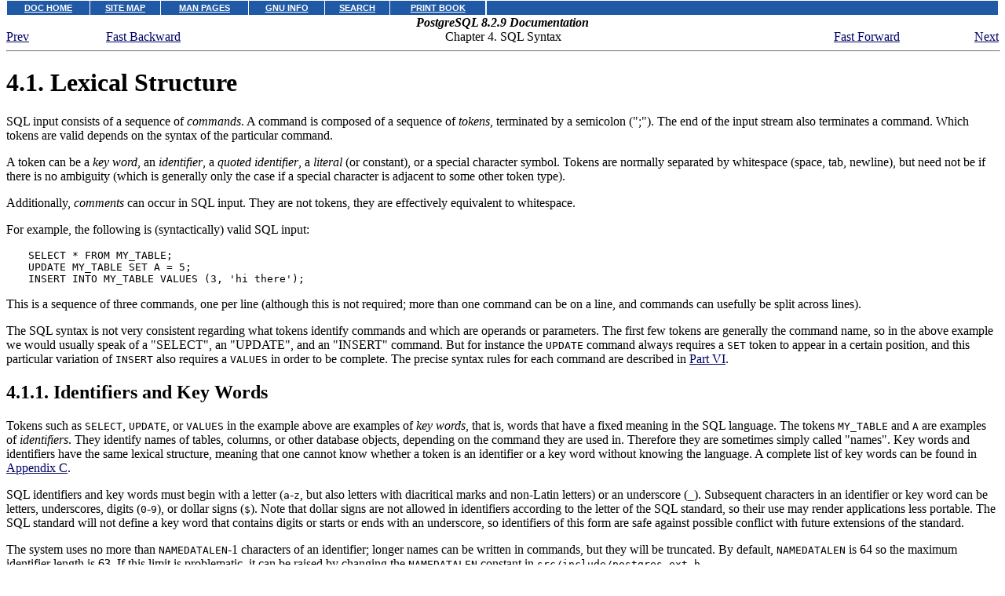

--- FILE ---
content_type: text/html
request_url: http://osr600doc.sco.com/en/DB_postgresql/sql-syntax-lexical.html
body_size: 38264
content:
<!DOCTYPE HTML PUBLIC "-//W3C//DTD HTML 4.01 Transitional//EN" "http://www.w3.org/TR/html4/loose.dtd">
<HTML
><HEAD
><TITLE
>Lexical Structure</TITLE
><META
NAME="GENERATOR"
CONTENT="Modular DocBook HTML Stylesheet Version 1.79"><LINK
REV="MADE"
HREF="mailto:pgsql-docs@postgresql.org"><LINK
REL="HOME"
TITLE="PostgreSQL 8.2.9 Documentation"
HREF="index.html"><LINK
REL="UP"
TITLE="SQL Syntax"
HREF="sql-syntax.html"><LINK
REL="PREVIOUS"
TITLE="SQL Syntax"
HREF="sql-syntax.html"><LINK
REL="NEXT"
TITLE="Value Expressions"
HREF="sql-expressions.html"><LINK
REL="STYLESHEET"
TYPE="text/css"
HREF="stylesheet.css"><META
HTTP-EQUIV="Content-Type"
CONTENT="text/html; charset=ISO-8859-1"><META
NAME="creation"
CONTENT="2008-06-09T01:11:44"></HEAD
><BODY topmargin=0 marginheight=0 style="margin-top: 0;" 
CLASS="SECT1"
><!-- Begin DocView navigation toolbar -->
<!--htdig_noindex-->
<table
class=dvtb
width="100%"
cellpadding=0
cellspacing=0
border=0
style="padding: 0;"
>
<tr valign=top class=dvtb>
<td class=dvdb>
<table 
class=dvtb
cellpadding=3
cellspacing=1
border=0
bgcolor=#FFFFFF
width=611
>
<tr class=dvtb>
<td class=dvtb align=center  style="background: #2059A6;">
<a href="/en/index.html" class=dvtb style="font-size: 70%; font-family: verdana,helvetica,arial; font-weight: bold; color: #FFFFFF; background: #2059A6;">
DOC HOME
</a></td>
<td class=dvtb align=center  style="background: #2059A6;">
<a href="/en/Navpages/sitemap.html" class=dvtb style="font-size: 70%; font-family: verdana,helvetica,arial; font-weight: bold; color: #FFFFFF; background: #2059A6;">
SITE MAP
</a></td>
<td class=dvtb align=center  style="background: #2059A6;">
<a href="/cgi-bin/manform?lang=en" class=dvtb style="font-size: 70%; font-family: verdana,helvetica,arial; font-weight: bold; color: #FFFFFF; background: #2059A6;">
MAN PAGES
</a></td>
<td class=dvtb align=center  style="background: #2059A6;">
<a href="/cgi-bin/infocat?lang=en" class=dvtb style="font-size: 70%; font-family: verdana,helvetica,arial; font-weight: bold; color: #FFFFFF; background: #2059A6;">
GNU INFO
</a></td>
<td class=dvtb align=center  style="background: #2059A6;">
<a href="/cgi-bin/search?lang=en" class=dvtb style="font-size: 70%; font-family: verdana,helvetica,arial; font-weight: bold; color: #FFFFFF; background: #2059A6;">
SEARCH
</a></td>
<td class=dvtb align=center  style="background: #2059A6;">
<a href="/en/Navpages/printmap.html" class=dvtb style="font-size: 70%; font-family: verdana,helvetica,arial; font-weight: bold; color: #FFFFFF; background: #2059A6;">
PRINT BOOK
</a></td>
</tr>
</table>
</td>
<td class=dvtb align="left" width=100%>
<table
class=dvtb
cellpadding="3"
cellspacing="1"
border="0"
width="100%"
bgcolor="#FFFFFF"
>
<tr class=dvtb valign="top">
<td class=dvtb  style="background: #2059A6;" align=center width=100%>
<a name=null class=dvtb style="font-size: 70%; font-family: verdana,helvetica,arial; font-weight: bold; color: #FFFFFF; background: #2059A6;" >
&nbsp;
</a>
</td>
</tr>
</table>
</td>
</tr>
</table>
<!--/htdig_noindex-->
<!-- End DocView navigation toolbar -->
<DIV
CLASS="NAVHEADER"
><TABLE
SUMMARY="Header navigation table"
WIDTH="100%"
BORDER="0"
CELLPADDING="0"
CELLSPACING="0"
><TR
><TH
COLSPAN="5"
ALIGN="center"
VALIGN="bottom"
>PostgreSQL 8.2.9 Documentation</TH
></TR
><TR
><TD
WIDTH="10%"
ALIGN="left"
VALIGN="top"
><A
HREF="sql-syntax.html"
ACCESSKEY="P"
>Prev</A
></TD
><TD
WIDTH="10%"
ALIGN="left"
VALIGN="top"
><A
HREF="sql-syntax.html"
>Fast Backward</A
></TD
><TD
WIDTH="60%"
ALIGN="center"
VALIGN="bottom"
>Chapter 4. SQL Syntax</TD
><TD
WIDTH="10%"
ALIGN="right"
VALIGN="top"
><A
HREF="sql-syntax.html"
>Fast Forward</A
></TD
><TD
WIDTH="10%"
ALIGN="right"
VALIGN="top"
><A
HREF="sql-expressions.html"
ACCESSKEY="N"
>Next</A
></TD
></TR
></TABLE
><HR
ALIGN="LEFT"
WIDTH="100%"></DIV
><DIV
CLASS="SECT1"
><H1
CLASS="SECT1"
><A
NAME="SQL-SYNTAX-LEXICAL"
>4.1. Lexical Structure</A
></H1
><A
NAME="AEN1085"
></A
><P
>   SQL input consists of a sequence of
   <I
CLASS="FIRSTTERM"
>commands</I
>.  A command is composed of a
   sequence of <I
CLASS="FIRSTTERM"
>tokens</I
>, terminated by a
   semicolon (<SPAN
CLASS="QUOTE"
>";"</SPAN
>).  The end of the input stream also
   terminates a command.  Which tokens are valid depends on the syntax
   of the particular command.
  </P
><P
>   A token can be a <I
CLASS="FIRSTTERM"
>key word</I
>, an
   <I
CLASS="FIRSTTERM"
>identifier</I
>, a <I
CLASS="FIRSTTERM"
>quoted
   identifier</I
>, a <I
CLASS="FIRSTTERM"
>literal</I
> (or
   constant), or a special character symbol.  Tokens are normally
   separated by whitespace (space, tab, newline), but need not be if
   there is no ambiguity (which is generally only the case if a
   special character is adjacent to some other token type).
  </P
><P
>   Additionally, <I
CLASS="FIRSTTERM"
>comments</I
> can occur in SQL
   input.  They are not tokens, they are effectively equivalent to
   whitespace.
  </P
><P
>    For example, the following is (syntactically) valid SQL input:
</P><PRE
CLASS="PROGRAMLISTING"
>SELECT * FROM MY_TABLE;
UPDATE MY_TABLE SET A = 5;
INSERT INTO MY_TABLE VALUES (3, 'hi there');</PRE
><P>
    This is a sequence of three commands, one per line (although this
    is not required; more than one command can be on a line, and
    commands can usefully be split across lines).
   </P
><P
>   The SQL syntax is not very consistent regarding what tokens
   identify commands and which are operands or parameters.  The first
   few tokens are generally the command name, so in the above example
   we would usually speak of a <SPAN
CLASS="QUOTE"
>"SELECT"</SPAN
>, an
   <SPAN
CLASS="QUOTE"
>"UPDATE"</SPAN
>, and an <SPAN
CLASS="QUOTE"
>"INSERT"</SPAN
> command.  But
   for instance the <TT
CLASS="COMMAND"
>UPDATE</TT
> command always requires
   a <TT
CLASS="TOKEN"
>SET</TT
> token to appear in a certain position, and
   this particular variation of <TT
CLASS="COMMAND"
>INSERT</TT
> also
   requires a <TT
CLASS="TOKEN"
>VALUES</TT
> in order to be complete.  The
   precise syntax rules for each command are described in <A
HREF="reference.html"
>Part VI</A
>.
  </P
><DIV
CLASS="SECT2"
><H2
CLASS="SECT2"
><A
NAME="SQL-SYNTAX-IDENTIFIERS"
>4.1.1. Identifiers and Key Words</A
></H2
><A
NAME="AEN1111"
></A
><A
NAME="AEN1114"
></A
><A
NAME="AEN1117"
></A
><P
>    Tokens such as <TT
CLASS="TOKEN"
>SELECT</TT
>, <TT
CLASS="TOKEN"
>UPDATE</TT
>, or
    <TT
CLASS="TOKEN"
>VALUES</TT
> in the example above are examples of
    <I
CLASS="FIRSTTERM"
>key words</I
>, that is, words that have a fixed
    meaning in the SQL language.  The tokens <TT
CLASS="TOKEN"
>MY_TABLE</TT
>
    and <TT
CLASS="TOKEN"
>A</TT
> are examples of
    <I
CLASS="FIRSTTERM"
>identifiers</I
>.  They identify names of
    tables, columns, or other database objects, depending on the
    command they are used in.  Therefore they are sometimes simply
    called <SPAN
CLASS="QUOTE"
>"names"</SPAN
>.  Key words and identifiers have the
    same lexical structure, meaning that one cannot know whether a
    token is an identifier or a key word without knowing the language.
    A complete list of key words can be found in <A
HREF="sql-keywords-appendix.html"
>Appendix C</A
>.
   </P
><P
>    SQL identifiers and key words must begin with a letter
    (<TT
CLASS="LITERAL"
>a</TT
>-<TT
CLASS="LITERAL"
>z</TT
>, but also letters with
    diacritical marks and non-Latin letters) or an underscore
    (<TT
CLASS="LITERAL"
>_</TT
>).  Subsequent characters in an identifier or
    key word can be letters, underscores, digits
    (<TT
CLASS="LITERAL"
>0</TT
>-<TT
CLASS="LITERAL"
>9</TT
>), or dollar signs
    (<TT
CLASS="LITERAL"
>$</TT
>).  Note that dollar signs are not allowed in identifiers
    according to the letter of the SQL standard, so their use may render
    applications less portable.
    The SQL standard will not define a key word that contains
    digits or starts or ends with an underscore, so identifiers of this
    form are safe against possible conflict with future extensions of the
    standard.
   </P
><P
>    <A
NAME="AEN1138"
></A
>
    The system uses no more than <TT
CLASS="SYMBOL"
>NAMEDATALEN</TT
>-1
    characters of an identifier; longer names can be written in
    commands, but they will be truncated.  By default,
    <TT
CLASS="SYMBOL"
>NAMEDATALEN</TT
> is 64 so the maximum identifier
    length is 63. If this limit is problematic, it can be raised by
    changing the <TT
CLASS="SYMBOL"
>NAMEDATALEN</TT
> constant in
    <TT
CLASS="FILENAME"
>src/include/postgres_ext.h</TT
>.
   </P
><P
>    <A
NAME="AEN1146"
></A
>
    Identifier and key word names are case insensitive.  Therefore
</P><PRE
CLASS="PROGRAMLISTING"
>UPDATE MY_TABLE SET A = 5;</PRE
><P>
    can equivalently be written as
</P><PRE
CLASS="PROGRAMLISTING"
>uPDaTE my_TabLE SeT a = 5;</PRE
><P>
    A convention often used is to write key words in upper
    case and names in lower case, e.g.,
</P><PRE
CLASS="PROGRAMLISTING"
>UPDATE my_table SET a = 5;</PRE
><P>
   </P
><P
>    <A
NAME="AEN1153"
></A
>
    There is a second kind of identifier:  the <I
CLASS="FIRSTTERM"
>delimited
    identifier</I
> or <I
CLASS="FIRSTTERM"
>quoted
    identifier</I
>.  It is formed by enclosing an arbitrary
    sequence of characters in double-quotes
    (<TT
CLASS="LITERAL"
>"</TT
>).  A delimited
    identifier is always an identifier, never a key word.  So
    <TT
CLASS="LITERAL"
>"select"</TT
> could be used to refer to a column or
    table named <SPAN
CLASS="QUOTE"
>"select"</SPAN
>, whereas an unquoted
    <TT
CLASS="LITERAL"
>select</TT
> would be taken as a key word and
    would therefore provoke a parse error when used where a table or
    column name is expected.  The example can be written with quoted
    identifiers like this:
</P><PRE
CLASS="PROGRAMLISTING"
>UPDATE "my_table" SET "a" = 5;</PRE
><P>
   </P
><P
>    Quoted identifiers can contain any character, except the character
    with code zero.  (To include a double quote, write two double quotes.)
    This allows constructing table or column names that would
    otherwise not be possible, such as ones containing spaces or
    ampersands.  The length limitation still applies.
   </P
><P
>    Quoting an identifier also makes it case-sensitive, whereas
    unquoted names are always folded to lower case.  For example, the
    identifiers <TT
CLASS="LITERAL"
>FOO</TT
>, <TT
CLASS="LITERAL"
>foo</TT
>, and
    <TT
CLASS="LITERAL"
>"foo"</TT
> are considered the same by
    <SPAN
CLASS="PRODUCTNAME"
>PostgreSQL</SPAN
>, but
    <TT
CLASS="LITERAL"
>"Foo"</TT
> and <TT
CLASS="LITERAL"
>"FOO"</TT
> are
    different from these three and each other.  (The folding of
    unquoted names to lower case in <SPAN
CLASS="PRODUCTNAME"
>PostgreSQL</SPAN
> is
    incompatible with the SQL standard, which says that unquoted names
    should be folded to upper case.  Thus, <TT
CLASS="LITERAL"
>foo</TT
>
    should be equivalent to <TT
CLASS="LITERAL"
>"FOO"</TT
> not
    <TT
CLASS="LITERAL"
>"foo"</TT
> according to the standard.  If you want
    to write portable applications you are advised to always quote a
    particular name or never quote it.)
   </P
></DIV
><DIV
CLASS="SECT2"
><H2
CLASS="SECT2"
><A
NAME="SQL-SYNTAX-CONSTANTS"
>4.1.2. Constants</A
></H2
><A
NAME="AEN1177"
></A
><P
>    There are three kinds of <I
CLASS="FIRSTTERM"
>implicitly-typed
    constants</I
> in <SPAN
CLASS="PRODUCTNAME"
>PostgreSQL</SPAN
>:
    strings, bit strings, and numbers.
    Constants can also be specified with explicit types, which can
    enable more accurate representation and more efficient handling by
    the system. These alternatives are discussed in the following
    subsections.
   </P
><DIV
CLASS="SECT3"
><H3
CLASS="SECT3"
><A
NAME="SQL-SYNTAX-STRINGS"
>4.1.2.1. String Constants</A
></H3
><A
NAME="AEN1184"
></A
><P
>     <A
NAME="AEN1188"
></A
>
     A string constant in SQL is an arbitrary sequence of characters
     bounded by single quotes (<TT
CLASS="LITERAL"
>'</TT
>), for example
     <TT
CLASS="LITERAL"
>'This is a string'</TT
>.  To include
     a single-quote character within a string constant,
     write two adjacent single quotes, e.g.
     <TT
CLASS="LITERAL"
>'Dianne''s horse'</TT
>.
     Note that this is <SPAN
CLASS="emphasis"
><I
CLASS="EMPHASIS"
>not</I
></SPAN
> the same as a double-quote
     character (<TT
CLASS="LITERAL"
>"</TT
>).
    </P
><P
>     Two string constants that are only separated by whitespace
     <SPAN
CLASS="emphasis"
><I
CLASS="EMPHASIS"
>with at least one newline</I
></SPAN
> are concatenated
     and effectively treated as if the string had been written as one
     constant.  For example:
</P><PRE
CLASS="PROGRAMLISTING"
>SELECT 'foo'
'bar';</PRE
><P>
     is equivalent to
</P><PRE
CLASS="PROGRAMLISTING"
>SELECT 'foobar';</PRE
><P>
     but
</P><PRE
CLASS="PROGRAMLISTING"
>SELECT 'foo'      'bar';</PRE
><P>
     is not valid syntax.  (This slightly bizarre behavior is specified
     by <ACRONYM
CLASS="ACRONYM"
>SQL</ACRONYM
>; <SPAN
CLASS="PRODUCTNAME"
>PostgreSQL</SPAN
> is
     following the standard.)
    </P
><P
>     <A
NAME="AEN1204"
></A
>
     <A
NAME="AEN1206"
></A
>
     <SPAN
CLASS="PRODUCTNAME"
>PostgreSQL</SPAN
> also accepts <SPAN
CLASS="QUOTE"
>"escape"</SPAN
>
     string constants, which are an extension to the SQL standard.
     An escape string constant is specified by writing the letter
     <TT
CLASS="LITERAL"
>E</TT
> (upper or lower case) just before the opening single
     quote, e.g. <TT
CLASS="LITERAL"
>E'foo'</TT
>.  (When continuing an escape string
     constant across lines, write <TT
CLASS="LITERAL"
>E</TT
> only before the first opening
     quote.)
     Within an escape string, a backslash character (<TT
CLASS="LITERAL"
>\</TT
>) begins a
     C-like <I
CLASS="FIRSTTERM"
>backslash escape</I
> sequence, in which the combination
     of backslash and following character(s) represents a special byte value.
     <TT
CLASS="LITERAL"
>\b</TT
> is a backspace,
     <TT
CLASS="LITERAL"
>\f</TT
> is a form feed,
     <TT
CLASS="LITERAL"
>\n</TT
> is a newline,
     <TT
CLASS="LITERAL"
>\r</TT
> is a carriage return,
     <TT
CLASS="LITERAL"
>\t</TT
> is a tab.
     Also supported are
     <TT
CLASS="LITERAL"
>\<TT
CLASS="REPLACEABLE"
><I
>digits</I
></TT
></TT
>, where
     <TT
CLASS="REPLACEABLE"
><I
>digits</I
></TT
> represents an octal byte value, and
     <TT
CLASS="LITERAL"
>\x<TT
CLASS="REPLACEABLE"
><I
>hexdigits</I
></TT
></TT
>, where
     <TT
CLASS="REPLACEABLE"
><I
>hexdigits</I
></TT
> represents a hexadecimal byte value.
     (It is your responsibility that the byte sequences you create are
     valid characters in the server character set encoding.) Any other
     character following a backslash is taken literally. Thus, to
     include a backslash character, write two backslashes (<TT
CLASS="LITERAL"
>\\</TT
>).
     Also, a single quote can be included in an escape string by writing
     <TT
CLASS="LITERAL"
>\'</TT
>, in addition to the normal way of <TT
CLASS="LITERAL"
>''</TT
>.
    </P
><DIV
CLASS="CAUTION"
><P
></P
><TABLE
CLASS="CAUTION"
BORDER="1"
WIDTH="100%"
><TR
><TD
ALIGN="CENTER"
><B
>Caution</B
></TD
></TR
><TR
><TD
ALIGN="LEFT"
><P
>     If the configuration parameter
     <A
HREF="runtime-config-compatible.html#GUC-STANDARD-CONFORMING-STRINGS"
>standard_conforming_strings</A
> is <TT
CLASS="LITERAL"
>off</TT
>,
     then <SPAN
CLASS="PRODUCTNAME"
>PostgreSQL</SPAN
> recognizes backslash escapes
     in both regular and escape string constants.  This is for backward
     compatibility with the historical behavior, in which backslash escapes
     were always recognized.
     Although <TT
CLASS="VARNAME"
>standard_conforming_strings</TT
> currently defaults to
     <TT
CLASS="LITERAL"
>off</TT
>, the default will change to <TT
CLASS="LITERAL"
>on</TT
> in a future
     release for improved standards compliance.  Applications are therefore
     encouraged to migrate away from using backslash escapes.  If you need
     to use a backslash escape to represent a special character, write the
     constant with an <TT
CLASS="LITERAL"
>E</TT
> to be sure it will be handled the same
     way in future releases.
    </P
><P
>     In addition to <TT
CLASS="VARNAME"
>standard_conforming_strings</TT
>, the configuration
     parameters <A
HREF="runtime-config-compatible.html#GUC-ESCAPE-STRING-WARNING"
>escape_string_warning</A
> and
     <A
HREF="runtime-config-compatible.html#GUC-BACKSLASH-QUOTE"
>backslash_quote</A
> govern treatment of backslashes
     in string constants.
    </P
></TD
></TR
></TABLE
></DIV
><P
>     The character with the code zero cannot be in a string constant.
    </P
></DIV
><DIV
CLASS="SECT3"
><H3
CLASS="SECT3"
><A
NAME="SQL-SYNTAX-DOLLAR-QUOTING"
>4.1.2.2. Dollar-Quoted String Constants</A
></H3
><A
NAME="AEN1245"
></A
><P
>     While the standard syntax for specifying string constants is usually
     convenient, it can be difficult to understand when the desired string
     contains many single quotes or backslashes, since each of those must
     be doubled. To allow more readable queries in such situations,
     <SPAN
CLASS="PRODUCTNAME"
>PostgreSQL</SPAN
> provides another way, called
     <SPAN
CLASS="QUOTE"
>"dollar quoting"</SPAN
>, to write string constants.
     A dollar-quoted string constant
     consists of a dollar sign (<TT
CLASS="LITERAL"
>$</TT
>), an optional
     <SPAN
CLASS="QUOTE"
>"tag"</SPAN
> of zero or more characters, another dollar
     sign, an arbitrary sequence of characters that makes up the
     string content, a dollar sign, the same tag that began this
     dollar quote, and a dollar sign. For example, here are two
     different ways to specify the string <SPAN
CLASS="QUOTE"
>"Dianne's horse"</SPAN
>
     using dollar quoting:
</P><PRE
CLASS="PROGRAMLISTING"
>$$Dianne's horse$$
$SomeTag$Dianne's horse$SomeTag$</PRE
><P>
     Notice that inside the dollar-quoted string, single quotes can be
     used without needing to be escaped.  Indeed, no characters inside
     a dollar-quoted string are ever escaped: the string content is always
     written literally.  Backslashes are not special, and neither are
     dollar signs, unless they are part of a sequence matching the opening
     tag.
    </P
><P
>     It is possible to nest dollar-quoted string constants by choosing
     different tags at each nesting level.  This is most commonly used in
     writing function definitions.  For example:
</P><PRE
CLASS="PROGRAMLISTING"
>$function$
BEGIN
    RETURN ($1 ~ $q$[\t\r\n\v\\]$q$);
END;
$function$</PRE
><P>
     Here, the sequence <TT
CLASS="LITERAL"
>$q$[\t\r\n\v\\]$q$</TT
> represents a
     dollar-quoted literal string <TT
CLASS="LITERAL"
>[\t\r\n\v\\]</TT
>, which will
     be recognized when the function body is executed by
     <SPAN
CLASS="PRODUCTNAME"
>PostgreSQL</SPAN
>.  But since the sequence does not match
     the outer dollar quoting delimiter <TT
CLASS="LITERAL"
>$function$</TT
>, it is
     just some more characters within the constant so far as the outer
     string is concerned.
    </P
><P
>     The tag, if any, of a dollar-quoted string follows the same rules
     as an unquoted identifier, except that it cannot contain a dollar sign.
     Tags are case sensitive, so <TT
CLASS="LITERAL"
>$tag$String content$tag$</TT
>
     is correct, but <TT
CLASS="LITERAL"
>$TAG$String content$tag$</TT
> is not.
    </P
><P
>     A dollar-quoted string that follows a keyword or identifier must
     be separated from it by whitespace; otherwise the dollar quoting
     delimiter would be taken as part of the preceding identifier.
    </P
><P
>     Dollar quoting is not part of the SQL standard, but it is often a more
     convenient way to write complicated string literals than the
     standard-compliant single quote syntax.  It is particularly useful when
     representing string constants inside other constants, as is often needed
     in procedural function definitions.  With single-quote syntax, each
     backslash in the above example would have to be written as four
     backslashes, which would be reduced to two backslashes in parsing the
     original string constant, and then to one when the inner string constant
     is re-parsed during function execution.
    </P
></DIV
><DIV
CLASS="SECT3"
><H3
CLASS="SECT3"
><A
NAME="SQL-SYNTAX-BIT-STRINGS"
>4.1.2.3. Bit-String Constants</A
></H3
><A
NAME="AEN1267"
></A
><P
>     Bit-string constants look like regular string constants with a
     <TT
CLASS="LITERAL"
>B</TT
> (upper or lower case) immediately before the
     opening quote (no intervening whitespace), e.g.,
     <TT
CLASS="LITERAL"
>B'1001'</TT
>.  The only characters allowed within
     bit-string constants are <TT
CLASS="LITERAL"
>0</TT
> and
     <TT
CLASS="LITERAL"
>1</TT
>.
    </P
><P
>     Alternatively, bit-string constants can be specified in hexadecimal
     notation, using a leading <TT
CLASS="LITERAL"
>X</TT
> (upper or lower case),
     e.g., <TT
CLASS="LITERAL"
>X'1FF'</TT
>.  This notation is equivalent to
     a bit-string constant with four binary digits for each hexadecimal digit.
    </P
><P
>     Both forms of bit-string constant can be continued
     across lines in the same way as regular string constants.
     Dollar quoting cannot be used in a bit-string constant.
    </P
></DIV
><DIV
CLASS="SECT3"
><H3
CLASS="SECT3"
><A
NAME="AEN1279"
>4.1.2.4. Numeric Constants</A
></H3
><A
NAME="AEN1281"
></A
><P
>     Numeric constants are accepted in these general forms:
</P><PRE
CLASS="SYNOPSIS"
><TT
CLASS="REPLACEABLE"
><I
>digits</I
></TT
>
<TT
CLASS="REPLACEABLE"
><I
>digits</I
></TT
>.[<SPAN
CLASS="OPTIONAL"
><TT
CLASS="REPLACEABLE"
><I
>digits</I
></TT
></SPAN
>][<SPAN
CLASS="OPTIONAL"
>e[<SPAN
CLASS="OPTIONAL"
>+-</SPAN
>]<TT
CLASS="REPLACEABLE"
><I
>digits</I
></TT
></SPAN
>]
[<SPAN
CLASS="OPTIONAL"
><TT
CLASS="REPLACEABLE"
><I
>digits</I
></TT
></SPAN
>].<TT
CLASS="REPLACEABLE"
><I
>digits</I
></TT
>[<SPAN
CLASS="OPTIONAL"
>e[<SPAN
CLASS="OPTIONAL"
>+-</SPAN
>]<TT
CLASS="REPLACEABLE"
><I
>digits</I
></TT
></SPAN
>]
<TT
CLASS="REPLACEABLE"
><I
>digits</I
></TT
>e[<SPAN
CLASS="OPTIONAL"
>+-</SPAN
>]<TT
CLASS="REPLACEABLE"
><I
>digits</I
></TT
></PRE
><P>
     where <TT
CLASS="REPLACEABLE"
><I
>digits</I
></TT
> is one or more decimal
     digits (0 through 9).  At least one digit must be before or after the
     decimal point, if one is used.  At least one digit must follow the
     exponent marker (<TT
CLASS="LITERAL"
>e</TT
>), if one is present.
     There may not be any spaces or other characters embedded in the
     constant.  Note that any leading plus or minus sign is not actually
     considered part of the constant; it is an operator applied to the
     constant.
    </P
><P
>     These are some examples of valid numeric constants:
<P
CLASS="LITERALLAYOUT"
>42<br>
3.5<br>
4.<br>
.001<br>
5e2<br>
1.925e-3</P
>
    </P
><P
>     <A
NAME="AEN1307"
></A
>
     <A
NAME="AEN1309"
></A
>
     <A
NAME="AEN1311"
></A
>
     A numeric constant that contains neither a decimal point nor an
     exponent is initially presumed to be type <TT
CLASS="TYPE"
>integer</TT
> if its
     value fits in type <TT
CLASS="TYPE"
>integer</TT
> (32 bits); otherwise it is
     presumed to be type <TT
CLASS="TYPE"
>bigint</TT
> if its
     value fits in type <TT
CLASS="TYPE"
>bigint</TT
> (64 bits); otherwise it is
     taken to be type <TT
CLASS="TYPE"
>numeric</TT
>.  Constants that contain decimal
     points and/or exponents are always initially presumed to be type
     <TT
CLASS="TYPE"
>numeric</TT
>.
    </P
><P
>     The initially assigned data type of a numeric constant is just a
     starting point for the type resolution algorithms.  In most cases
     the constant will be automatically coerced to the most
     appropriate type depending on context.  When necessary, you can
     force a numeric value to be interpreted as a specific data type
     by casting it.<A
NAME="AEN1320"
></A
>
     For example, you can force a numeric value to be treated as type
     <TT
CLASS="TYPE"
>real</TT
> (<TT
CLASS="TYPE"
>float4</TT
>) by writing

</P><PRE
CLASS="PROGRAMLISTING"
>REAL '1.23'  -- string style
1.23::REAL   -- PostgreSQL (historical) style</PRE
><P>

     These are actually just special cases of the general casting
     notations discussed next.
    </P
></DIV
><DIV
CLASS="SECT3"
><H3
CLASS="SECT3"
><A
NAME="SQL-SYNTAX-CONSTANTS-GENERIC"
>4.1.2.5. Constants of Other Types</A
></H3
><A
NAME="AEN1327"
></A
><P
>     A constant of an <SPAN
CLASS="emphasis"
><I
CLASS="EMPHASIS"
>arbitrary</I
></SPAN
> type can be
     entered using any one of the following notations:
</P><PRE
CLASS="SYNOPSIS"
><TT
CLASS="REPLACEABLE"
><I
>type</I
></TT
> '<TT
CLASS="REPLACEABLE"
><I
>string</I
></TT
>'
'<TT
CLASS="REPLACEABLE"
><I
>string</I
></TT
>'::<TT
CLASS="REPLACEABLE"
><I
>type</I
></TT
>
CAST ( '<TT
CLASS="REPLACEABLE"
><I
>string</I
></TT
>' AS <TT
CLASS="REPLACEABLE"
><I
>type</I
></TT
> )</PRE
><P>
     The string constant's text is passed to the input conversion
     routine for the type called <TT
CLASS="REPLACEABLE"
><I
>type</I
></TT
>. The
     result is a constant of the indicated type.  The explicit type
     cast may be omitted if there is no ambiguity as to the type the
     constant must be (for example, when it is assigned directly to a
     table column), in which case it is automatically coerced.
    </P
><P
>     The string constant can be written using either regular SQL
     notation or dollar-quoting.
    </P
><P
>     It is also possible to specify a type coercion using a function-like
     syntax:
</P><PRE
CLASS="SYNOPSIS"
><TT
CLASS="REPLACEABLE"
><I
>typename</I
></TT
> ( '<TT
CLASS="REPLACEABLE"
><I
>string</I
></TT
>' )</PRE
><P>
     but not all type names may be used in this way; see <A
HREF="sql-expressions.html#SQL-SYNTAX-TYPE-CASTS"
>Section 4.2.8</A
> for details.
    </P
><P
>     The <TT
CLASS="LITERAL"
>::</TT
>, <TT
CLASS="LITERAL"
>CAST()</TT
>, and
     function-call syntaxes can also be used to specify run-time type
     conversions of arbitrary expressions, as discussed in <A
HREF="sql-expressions.html#SQL-SYNTAX-TYPE-CASTS"
>Section 4.2.8</A
>.  But the form
     <TT
CLASS="LITERAL"
><TT
CLASS="REPLACEABLE"
><I
>type</I
></TT
> '<TT
CLASS="REPLACEABLE"
><I
>string</I
></TT
>'</TT
>
     can only be used to specify the type of a literal constant.
     Another restriction on
     <TT
CLASS="LITERAL"
><TT
CLASS="REPLACEABLE"
><I
>type</I
></TT
> '<TT
CLASS="REPLACEABLE"
><I
>string</I
></TT
>'</TT
>
     is that it does not work for array types; use <TT
CLASS="LITERAL"
>::</TT
>
     or <TT
CLASS="LITERAL"
>CAST()</TT
> to specify the type of an array constant.
    </P
><P
>     The <TT
CLASS="LITERAL"
>CAST()</TT
> syntax conforms to SQL.  The
     <TT
CLASS="LITERAL"
><TT
CLASS="REPLACEABLE"
><I
>type</I
></TT
> '<TT
CLASS="REPLACEABLE"
><I
>string</I
></TT
>'</TT
>
     syntax is a generalization of the standard: SQL specifies this syntax only
     for a few data types, but <SPAN
CLASS="PRODUCTNAME"
>PostgreSQL</SPAN
> allows it
     for all types.  The syntax with
     <TT
CLASS="LITERAL"
>::</TT
> is historical <SPAN
CLASS="PRODUCTNAME"
>PostgreSQL</SPAN
>
     usage, as is the function-call syntax.
    </P
></DIV
></DIV
><DIV
CLASS="SECT2"
><H2
CLASS="SECT2"
><A
NAME="SQL-SYNTAX-OPERATORS"
>4.1.3. Operators</A
></H2
><A
NAME="AEN1368"
></A
><P
>    An operator name is a sequence of up to <TT
CLASS="SYMBOL"
>NAMEDATALEN</TT
>-1
    (63 by default) characters from the following list:
<P
CLASS="LITERALLAYOUT"
>+&nbsp;-&nbsp;*&nbsp;/&nbsp;&lt;&nbsp;&gt;&nbsp;=&nbsp;~&nbsp;!&nbsp;@&nbsp;#&nbsp;%&nbsp;^&nbsp;&amp;&nbsp;|&nbsp;`&nbsp;?</P
>

    There are a few restrictions on operator names, however:
    <P
></P
></P><UL
><LI
><P
>       <TT
CLASS="LITERAL"
>--</TT
> and <TT
CLASS="LITERAL"
>/*</TT
> cannot appear
       anywhere in an operator name, since they will be taken as the
       start of a comment.
      </P
></LI
><LI
><P
>       A multiple-character operator name cannot end in <TT
CLASS="LITERAL"
>+</TT
> or <TT
CLASS="LITERAL"
>-</TT
>,
       unless the name also contains at least one of these characters:
<P
CLASS="LITERALLAYOUT"
>~&nbsp;!&nbsp;@&nbsp;#&nbsp;%&nbsp;^&nbsp;&amp;&nbsp;|&nbsp;`&nbsp;?</P
>
       For example, <TT
CLASS="LITERAL"
>@-</TT
> is an allowed operator name,
       but <TT
CLASS="LITERAL"
>*-</TT
> is not.  This restriction allows
       <SPAN
CLASS="PRODUCTNAME"
>PostgreSQL</SPAN
> to parse SQL-compliant
       queries without requiring spaces between tokens.
      </P
></LI
></UL
><P>
   </P
><P
>    When working with non-SQL-standard operator names, you will usually
    need to separate adjacent operators with spaces to avoid ambiguity.
    For example, if you have defined a left unary operator named <TT
CLASS="LITERAL"
>@</TT
>,
    you cannot write <TT
CLASS="LITERAL"
>X*@Y</TT
>; you must write
    <TT
CLASS="LITERAL"
>X* @Y</TT
> to ensure that
    <SPAN
CLASS="PRODUCTNAME"
>PostgreSQL</SPAN
> reads it as two operator names
    not one.
   </P
></DIV
><DIV
CLASS="SECT2"
><H2
CLASS="SECT2"
><A
NAME="AEN1392"
>4.1.4. Special Characters</A
></H2
><P
>   Some characters that are not alphanumeric have a special meaning
   that is different from being an operator.  Details on the usage can
   be found at the location where the respective syntax element is
   described.  This section only exists to advise the existence and
   summarize the purposes of these characters.

   <P
></P
></P><UL
><LI
><P
>      A dollar sign (<TT
CLASS="LITERAL"
>$</TT
>) followed by digits is used
      to represent a positional parameter in the body of a function
      definition or a prepared statement.  In other contexts the
      dollar sign may be part of an identifier or a dollar-quoted string
      constant.
     </P
></LI
><LI
><P
>      Parentheses (<TT
CLASS="LITERAL"
>()</TT
>) have their usual meaning to
      group expressions and enforce precedence.  In some cases
      parentheses are required as part of the fixed syntax of a
      particular SQL command.
     </P
></LI
><LI
><P
>      Brackets (<TT
CLASS="LITERAL"
>[]</TT
>) are used to select the elements
      of an array.  See <A
HREF="arrays.html"
>Section 8.10</A
> for more information
      on arrays.
     </P
></LI
><LI
><P
>      Commas (<TT
CLASS="LITERAL"
>,</TT
>) are used in some syntactical
      constructs to separate the elements of a list.
     </P
></LI
><LI
><P
>      The semicolon (<TT
CLASS="LITERAL"
>;</TT
>) terminates an SQL command.
      It cannot appear anywhere within a command, except within a
      string constant or quoted identifier.
     </P
></LI
><LI
><P
>      The colon (<TT
CLASS="LITERAL"
>:</TT
>) is used to select
      <SPAN
CLASS="QUOTE"
>"slices"</SPAN
> from arrays. (See <A
HREF="arrays.html"
>Section 8.10</A
>.)  In certain SQL dialects (such as Embedded
      SQL), the colon is used to prefix variable names.
     </P
></LI
><LI
><P
>      The asterisk (<TT
CLASS="LITERAL"
>*</TT
>) is used in some contexts to denote
      all the fields of a table row or composite value.  It also
      has a special meaning when used as the argument of an
      aggregate function, namely that the aggregate does not require
      any explicit parameter.
     </P
></LI
><LI
><P
>      The period (<TT
CLASS="LITERAL"
>.</TT
>) is used in numeric
      constants, and to separate schema, table, and column names.
     </P
></LI
></UL
><P>

   </P
></DIV
><DIV
CLASS="SECT2"
><H2
CLASS="SECT2"
><A
NAME="SQL-SYNTAX-COMMENTS"
>4.1.5. Comments</A
></H2
><A
NAME="AEN1425"
></A
><P
>    A comment is an arbitrary sequence of characters beginning with
    double dashes and extending to the end of the line, e.g.:
</P><PRE
CLASS="PROGRAMLISTING"
>-- This is a standard SQL comment</PRE
><P>
   </P
><P
>    Alternatively, C-style block comments can be used:
</P><PRE
CLASS="PROGRAMLISTING"
>/* multiline comment
 * with nesting: /* nested block comment */
 */</PRE
><P>
    where the comment begins with <TT
CLASS="LITERAL"
>/*</TT
> and extends to
    the matching occurrence of <TT
CLASS="LITERAL"
>*/</TT
>. These block
    comments nest, as specified in the SQL standard but unlike C, so that one can
    comment out larger blocks of code that may contain existing block
    comments.
   </P
><P
>    A comment is removed from the input stream before further syntax
    analysis and is effectively replaced by whitespace.
   </P
></DIV
><DIV
CLASS="SECT2"
><H2
CLASS="SECT2"
><A
NAME="SQL-PRECEDENCE"
>4.1.6. Lexical Precedence</A
></H2
><A
NAME="AEN1437"
></A
><P
>    <A
HREF="sql-syntax-lexical.html#SQL-PRECEDENCE-TABLE"
>Table 4-1</A
> shows the precedence and
    associativity of the operators in <SPAN
CLASS="PRODUCTNAME"
>PostgreSQL</SPAN
>.
    Most operators have the same precedence and are left-associative.
    The precedence and associativity of the operators is hard-wired
    into the parser.  This may lead to non-intuitive behavior; for
    example the Boolean operators <TT
CLASS="LITERAL"
>&lt;</TT
> and
    <TT
CLASS="LITERAL"
>&gt;</TT
> have a different precedence than the Boolean
    operators <TT
CLASS="LITERAL"
>&lt;=</TT
> and <TT
CLASS="LITERAL"
>&gt;=</TT
>.  Also, you will
    sometimes need to add parentheses when using combinations of
    binary and unary operators.  For instance
</P><PRE
CLASS="PROGRAMLISTING"
>SELECT 5 ! - 6;</PRE
><P>
   will be parsed as
</P><PRE
CLASS="PROGRAMLISTING"
>SELECT 5 ! (- 6);</PRE
><P>
    because the parser has no idea &mdash; until it is too late
    &mdash; that <TT
CLASS="TOKEN"
>!</TT
> is defined as a postfix operator,
    not an infix one.  To get the desired behavior in this case, you
    must write
</P><PRE
CLASS="PROGRAMLISTING"
>SELECT (5 !) - 6;</PRE
><P>
    This is the price one pays for extensibility.
   </P
><DIV
CLASS="TABLE"
><A
NAME="SQL-PRECEDENCE-TABLE"
></A
><P
><B
>Table 4-1. Operator Precedence (decreasing)</B
></P
><TABLE
BORDER="1"
CLASS="CALSTABLE"
><COL><COL><COL><THEAD
><TR
><TH
>Operator/Element</TH
><TH
>Associativity</TH
><TH
>Description</TH
></TR
></THEAD
><TBODY
><TR
><TD
><TT
CLASS="TOKEN"
>.</TT
></TD
><TD
>left</TD
><TD
>table/column name separator</TD
></TR
><TR
><TD
><TT
CLASS="TOKEN"
>::</TT
></TD
><TD
>left</TD
><TD
><SPAN
CLASS="PRODUCTNAME"
>PostgreSQL</SPAN
>-style typecast</TD
></TR
><TR
><TD
><TT
CLASS="TOKEN"
>[</TT
> <TT
CLASS="TOKEN"
>]</TT
></TD
><TD
>left</TD
><TD
>array element selection</TD
></TR
><TR
><TD
><TT
CLASS="TOKEN"
>-</TT
></TD
><TD
>right</TD
><TD
>unary minus</TD
></TR
><TR
><TD
><TT
CLASS="TOKEN"
>^</TT
></TD
><TD
>left</TD
><TD
>exponentiation</TD
></TR
><TR
><TD
><TT
CLASS="TOKEN"
>*</TT
> <TT
CLASS="TOKEN"
>/</TT
> <TT
CLASS="TOKEN"
>%</TT
></TD
><TD
>left</TD
><TD
>multiplication, division, modulo</TD
></TR
><TR
><TD
><TT
CLASS="TOKEN"
>+</TT
> <TT
CLASS="TOKEN"
>-</TT
></TD
><TD
>left</TD
><TD
>addition, subtraction</TD
></TR
><TR
><TD
><TT
CLASS="TOKEN"
>IS</TT
></TD
><TD
>&nbsp;</TD
><TD
><TT
CLASS="LITERAL"
>IS TRUE</TT
>, <TT
CLASS="LITERAL"
>IS FALSE</TT
>, <TT
CLASS="LITERAL"
>IS UNKNOWN</TT
>, <TT
CLASS="LITERAL"
>IS NULL</TT
></TD
></TR
><TR
><TD
><TT
CLASS="TOKEN"
>ISNULL</TT
></TD
><TD
>&nbsp;</TD
><TD
>test for null</TD
></TR
><TR
><TD
><TT
CLASS="TOKEN"
>NOTNULL</TT
></TD
><TD
>&nbsp;</TD
><TD
>test for not null</TD
></TR
><TR
><TD
>(any other)</TD
><TD
>left</TD
><TD
>all other native and user-defined operators</TD
></TR
><TR
><TD
><TT
CLASS="TOKEN"
>IN</TT
></TD
><TD
>&nbsp;</TD
><TD
>set membership</TD
></TR
><TR
><TD
><TT
CLASS="TOKEN"
>BETWEEN</TT
></TD
><TD
>&nbsp;</TD
><TD
>range containment</TD
></TR
><TR
><TD
><TT
CLASS="TOKEN"
>OVERLAPS</TT
></TD
><TD
>&nbsp;</TD
><TD
>time interval overlap</TD
></TR
><TR
><TD
><TT
CLASS="TOKEN"
>LIKE</TT
> <TT
CLASS="TOKEN"
>ILIKE</TT
> <TT
CLASS="TOKEN"
>SIMILAR</TT
></TD
><TD
>&nbsp;</TD
><TD
>string pattern matching</TD
></TR
><TR
><TD
><TT
CLASS="TOKEN"
>&lt;</TT
> <TT
CLASS="TOKEN"
>&gt;</TT
></TD
><TD
>&nbsp;</TD
><TD
>less than, greater than</TD
></TR
><TR
><TD
><TT
CLASS="TOKEN"
>=</TT
></TD
><TD
>right</TD
><TD
>equality, assignment</TD
></TR
><TR
><TD
><TT
CLASS="TOKEN"
>NOT</TT
></TD
><TD
>right</TD
><TD
>logical negation</TD
></TR
><TR
><TD
><TT
CLASS="TOKEN"
>AND</TT
></TD
><TD
>left</TD
><TD
>logical conjunction</TD
></TR
><TR
><TD
><TT
CLASS="TOKEN"
>OR</TT
></TD
><TD
>left</TD
><TD
>logical disjunction</TD
></TR
></TBODY
></TABLE
></DIV
><P
>    Note that the operator precedence rules also apply to user-defined
    operators that have the same names as the built-in operators
    mentioned above.  For example, if you define a
    <SPAN
CLASS="QUOTE"
>"+"</SPAN
> operator for some custom data type it will have
    the same precedence as the built-in <SPAN
CLASS="QUOTE"
>"+"</SPAN
> operator, no
    matter what yours does.
   </P
><P
>    When a schema-qualified operator name is used in the
    <TT
CLASS="LITERAL"
>OPERATOR</TT
> syntax, as for example in
</P><PRE
CLASS="PROGRAMLISTING"
>SELECT 3 OPERATOR(pg_catalog.+) 4;</PRE
><P>
    the <TT
CLASS="LITERAL"
>OPERATOR</TT
> construct is taken to have the default precedence
    shown in <A
HREF="sql-syntax-lexical.html#SQL-PRECEDENCE-TABLE"
>Table 4-1</A
> for <SPAN
CLASS="QUOTE"
>"any other"</SPAN
> operator.  This is true no matter
    which specific operator name appears inside <TT
CLASS="LITERAL"
>OPERATOR()</TT
>.
   </P
></DIV
></DIV
><DIV
CLASS="NAVFOOTER"
><HR
ALIGN="LEFT"
WIDTH="100%"><TABLE
SUMMARY="Footer navigation table"
WIDTH="100%"
BORDER="0"
CELLPADDING="0"
CELLSPACING="0"
><TR
><TD
WIDTH="33%"
ALIGN="left"
VALIGN="top"
><A
HREF="sql-syntax.html"
ACCESSKEY="P"
>Prev</A
></TD
><TD
WIDTH="34%"
ALIGN="center"
VALIGN="top"
><A
HREF="index.html"
ACCESSKEY="H"
>Home</A
></TD
><TD
WIDTH="33%"
ALIGN="right"
VALIGN="top"
><A
HREF="sql-expressions.html"
ACCESSKEY="N"
>Next</A
></TD
></TR
><TR
><TD
WIDTH="33%"
ALIGN="left"
VALIGN="top"
>SQL Syntax</TD
><TD
WIDTH="34%"
ALIGN="center"
VALIGN="top"
><A
HREF="sql-syntax.html"
ACCESSKEY="U"
>Up</A
></TD
><TD
WIDTH="33%"
ALIGN="right"
VALIGN="top"
>Value Expressions</TD
></TR
></TABLE
></DIV
></BODY
></HTML
>